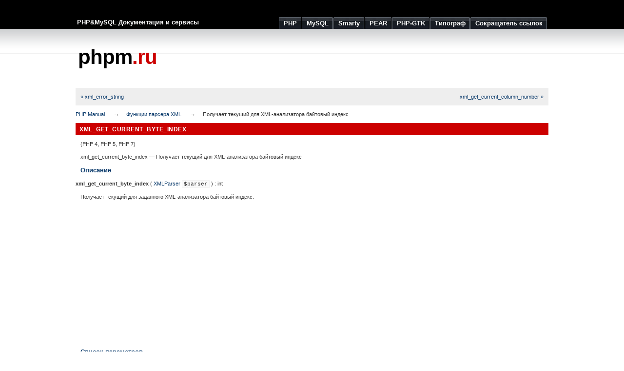

--- FILE ---
content_type: text/html; charset=UTF-8
request_url: https://phpm.ru/php/function.xml-get-current-byte-index.html
body_size: 3129
content:
<!DOCTYPE html PUBLIC "-//W3C//DTD XHTML 1.0 Strict//EN" "http://www.w3.org/TR/xhtml1/DTD/xhtml1-strict.dtd">
<html xmlns="http://www.w3.org/1999/xhtml">
	<head>
		
			<meta http-equiv="Content-Type" content="text/html; charset=utf-8" />
			<title>phpm.ru | Получает текущий для XML-анализатора байтовый индекс</title>
			<meta name="description" content="Руководство по PHP: Получает текущий для XML-анализатора байтовый индекс" />
			<meta name="keywords" content="php, function, xml_get_current_byte_index" />
				<link rel="stylesheet" href="/css/style.css" type="text/css" media="all" />
		<link rel="icon" type="image/x-icon" href="/favicon.ico" />
		<link rel="shortcut icon" type="image/x-icon" href="/favicon.ico" />
		<meta name="verify-v1" content="5wnEPckcHoMdkXucqzittp8CZthEgLwP0OS0XYz6/H4=" />
		<meta name='yandex-verification' content='656045491ff7742e' />

		<meta name='47d57d389e9dd50a5b2cf8abaa3d8c3d' content='' />

		<meta name='verification-key' content='6cb9dbbd' />
	</head>
	<body>
		<div id="wrap">
			<div id="header">			
				<span id="slogan">PHP&amp;MySQL Документация и сервисы</span>
				<ul>
					<li><a href="/php/"><span>PHP</span></a></li>
					<li><a href="/mysql/"><span>MySQL</span></a></li>
					<li><a href="/smarty/"><span>Smarty</span></a></li>
					<li><a href="/pear/"><span>PEAR</span></a></li>

					<li><a href="/php-gtk/"><span>PHP-GTK</span></a></li>

					<li><a href="/typograf/"><span>Типограф</span></a></li>
					<li><a href="/url/"><span>Сокращатель ссылок</span></a></li>
				</ul>
			</div>

			<div id="header-logo">			
				<div id="special"><script type="text/javascript" src="//krutilki.ru/show/16.js"></script></div>
				<div id="logo"><a href="/" style="color:#000">phpm<span class="red">.ru</span></a></div>		
			</div>
			<div id="main">				
				<div class="navbar navbar-fixed-top">
  <div class="navbar-inner clearfix">
    <ul class="nav" style="width: 100%">
      <li style="float: left;"><a href="function.xml-error-string.html">« xml_error_string</a></li>
      <li style="float: right;"><a href="function.xml-get-current-column-number.html">xml_get_current_column_number »</a></li>
    </ul>
  </div>
</div>
<div id="breadcrumbs" class="clearfix">
  <ul class="breadcrumbs-container">
    <li><a href="index.html">PHP Manual</a></li>
    <li><a href="ref.xml.html">Функции парсера XML</a></li>
    <li>Получает текущий для XML-анализатора байтовый индекс</li>
  </ul>
</div>
<div id="layout">
  <div id="layout-content"><div id="function.xml-get-current-byte-index" class="refentry">
 <div class="refnamediv">
  <h1 class="refname">xml_get_current_byte_index</h1>
  <p class="verinfo">(PHP 4, PHP 5, PHP 7)</p><p class="refpurpose"><span class="refname">xml_get_current_byte_index</span> &mdash; <span class="dc-title">Получает текущий для XML-анализатора байтовый индекс</span></p>

 </div>

 <div class="refsect1 description" id="refsect1-function.xml-get-current-byte-index-description">
  <h3 class="title">Описание</h3>
  <div class="methodsynopsis dc-description">
   <span class="methodname"><strong>xml_get_current_byte_index</strong></span>
    ( <span class="methodparam"><span class="type"><a href="class.xmlparser.html" class="type XMLParser">XMLParser</a></span> <code class="parameter">$parser</code></span>
   ) : <span class="type">int</span></div>

  <p class="para rdfs-comment">
   Получает текущий для заданного XML-анализатора байтовый индекс.
  </p>
 </div>


 <div class="refsect1 parameters" id="refsect1-function.xml-get-current-byte-index-parameters">
  <script async src="https://pagead2.googlesyndication.com/pagead/js/adsbygoogle.js"></script><ins class="adsbygoogle" style="display:block; text-align:center;" data-ad-layout="in-article" data-ad-format="fluid" data-ad-client="ca-pub-9844727752086647" data-ad-slot="5896301038"></ins><script>(adsbygoogle = window.adsbygoogle || []).push({});</script>
  <h3 class="title">Список параметров</h3>
  <p class="para">
   <dl>

    
     <dt>
<code class="parameter">parser</code></dt>

     <dd>

      <p class="para">
       Ссылка на XML-анализатор, из которого будет получен индекс байта.
      </p>
     </dd>

    
   </dl>

  </p>
 </div>


 <div class="refsect1 returnvalues" id="refsect1-function.xml-get-current-byte-index-returnvalues">
  <h3 class="title">Возвращаемые значения</h3>
  <p class="para">
   Эта функция вернет <strong><code>false</code></strong>, если аргумент <code class="parameter">parser</code>
   не ссылается на допустимый анализатор, в противном случае она возвращает
   индекс байта в буфере данных анализатора, на котором он находится в
   данный момент (начиная с нуля).
  </p>
 </div>


 <div class="refsect1 notes" id="refsect1-function.xml-get-current-byte-index-notes">
  <h3 class="title">Примечания</h3>
  <div class="warning"><strong class="warning">Внимание</strong>
   <p class="para">
    Эта функция возвращает байтовый индекс, считая, что текст закодирован
    в UTF-8. Смена кодировки не повлияет на вывод функции.
   </p>
  </div>
 </div>


 <div class="refsect1 changelog" id="refsect1-function.xml-get-current-byte-index-changelog">
  <h3 class="title">Список изменений</h3>
  <table class="doctable informaltable">
   
    <thead>
     <tr>
      <th>Версия</th>
      <th>Описание</th>
     </tr>

    </thead>

    <tbody class="tbody">
     <tr>
 <td>8.0.0</td>
 <td>
  Параметр <code class="parameter">parser</code> ожидает экземпляр <a href="class.xmlparser.html" class="classname">XMLParser</a>; ранее ожидался ресурс (<span class="type">resource</span>).
 </td>
</tr>

    </tbody>
   
  </table>

 </div>

 
 <div class="refsect1 seealso" id="refsect1-function.xml-get-current-byte-index-seealso">
  <h3 class="title">Смотрите также</h3>
  <p class="para">
   <ul class="simplelist">
    <li class="member"><span class="function"><a href="function.xml-get-current-column-number.html" class="function" rel="rdfs-seeAlso">xml_get_current_column_number()</a> - Получает от XML-анализатора номер текущего столбца</span></li>
    <li class="member"><span class="function"><a href="function.xml-get-current-line-number.html" class="function" rel="rdfs-seeAlso">xml_get_current_line_number()</a> - Получает от XML-анализатора номер текущей строки</span></li>
   </ul>
  </p>
 </div>


</div></div></div>			
			</div>
			<div class="clear"><!--  --></div>
		</div>
		<div class="footer">
			<p>	
				&copy; 2008&mdash;2026 <strong>&laquo;phpm.ru | Документация и сервисы&raquo;</strong>
				&nbsp;&nbsp;&nbsp;&nbsp;&nbsp;
				<a href="/php/">PHP</a> | 
				<a href="/mysql/">MySQL</a> | 
				<a href="/smarty/">Smarty</a> | 
				<a href="/pear/">PEAR</a> | 

				<a href="/php-gtk/">PHP-GTK</a> | 
				<a href="/typograf/">Типограф</a> | 
				<a href="/url/">Сокращатель ссылок</a>
			</p>
		</div>	
		<!-- Yandex.Metrika counter --> <script type="text/javascript" > (function(m,e,t,r,i,k,a){m[i]=m[i]||function(){(m[i].a=m[i].a||[]).push(arguments)}; m[i].l=1*new Date();k=e.createElement(t),a=e.getElementsByTagName(t)[0],k.async=1,k.src=r,a.parentNode.insertBefore(k,a)}) (window, document, "script", "https://cdn.jsdelivr.net/npm/yandex-metrica-watch/tag.js", "ym"); ym(167207, "init", { clickmap:true, trackLinks:true, accurateTrackBounce:true, trackHash:true }); </script> <noscript><div><img src="https://mc.yandex.ru/watch/167207" style="position:absolute; left:-9999px;" alt="" /></div></noscript> <!-- /Yandex.Metrika counter -->
	</body>
</html>

--- FILE ---
content_type: text/html; charset=utf-8
request_url: https://www.google.com/recaptcha/api2/aframe
body_size: 266
content:
<!DOCTYPE HTML><html><head><meta http-equiv="content-type" content="text/html; charset=UTF-8"></head><body><script nonce="E3G1q7JV6BPCin-AaMczsg">/** Anti-fraud and anti-abuse applications only. See google.com/recaptcha */ try{var clients={'sodar':'https://pagead2.googlesyndication.com/pagead/sodar?'};window.addEventListener("message",function(a){try{if(a.source===window.parent){var b=JSON.parse(a.data);var c=clients[b['id']];if(c){var d=document.createElement('img');d.src=c+b['params']+'&rc='+(localStorage.getItem("rc::a")?sessionStorage.getItem("rc::b"):"");window.document.body.appendChild(d);sessionStorage.setItem("rc::e",parseInt(sessionStorage.getItem("rc::e")||0)+1);localStorage.setItem("rc::h",'1769416219269');}}}catch(b){}});window.parent.postMessage("_grecaptcha_ready", "*");}catch(b){}</script></body></html>